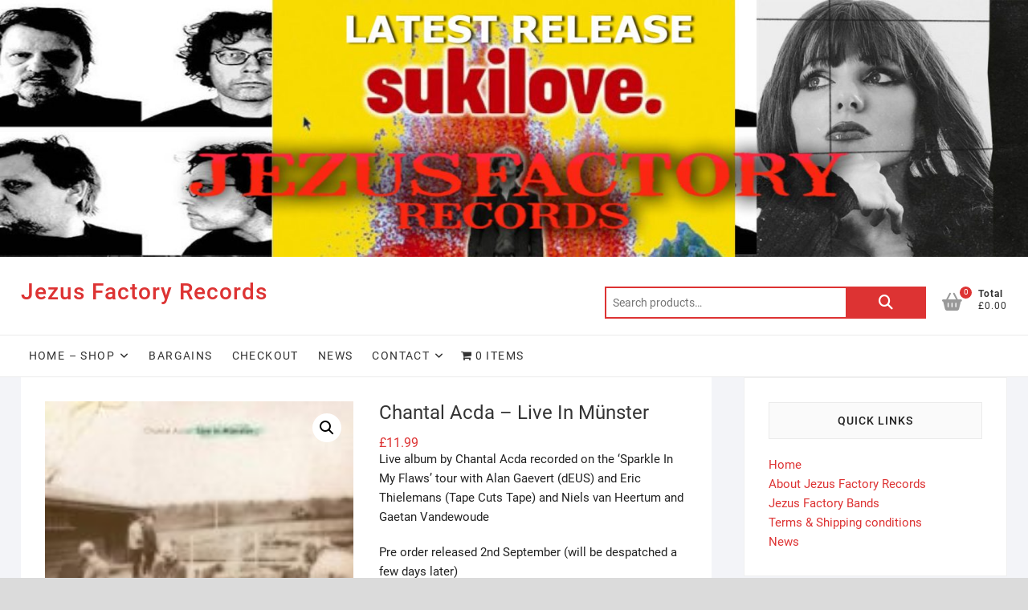

--- FILE ---
content_type: text/html; charset=UTF-8
request_url: https://www.jezusfactory.com/shop/chantal-acda-live-munster/
body_size: 13601
content:
<!DOCTYPE html>
<html lang="en-GB">
<head>
<meta charset="UTF-8" />
<link rel="profile" href="https://gmpg.org/xfn/11" />
<meta name='robots' content='index, follow, max-image-preview:large, max-snippet:-1, max-video-preview:-1' />
	<style>img:is([sizes="auto" i], [sizes^="auto," i]) { contain-intrinsic-size: 3000px 1500px }</style>
	
	<!-- This site is optimized with the Yoast SEO plugin v26.1.1 - https://yoast.com/wordpress/plugins/seo/ -->
	<title>Chantal Acda - Live In Münster - Jezus Factory Records</title>
	<link rel="canonical" href="https://www.jezusfactory.com/shop/chantal-acda-live-munster/" />
	<meta property="og:locale" content="en_GB" />
	<meta property="og:type" content="article" />
	<meta property="og:title" content="Chantal Acda - Live In Münster - Jezus Factory Records" />
	<meta property="og:description" content="Live album by Chantal Acda recorded on the &#039;Sparkle In My Flaws&#039; tour with Alan Gaevert (dEUS) and Eric Thielemans (Tape Cuts Tape) and Niels van Heertum and Gaetan Vandewoude  Pre order released 2nd September (will be despatched a few days later)" />
	<meta property="og:url" content="https://www.jezusfactory.com/shop/chantal-acda-live-munster/" />
	<meta property="og:site_name" content="Jezus Factory Records" />
	<meta property="article:publisher" content="https://www.facebook.com/jezusfactoryrecords" />
	<meta property="article:modified_time" content="2017-08-31T18:35:07+00:00" />
	<meta property="og:image" content="https://www.jezusfactory.com/wp-content/uploads/2016/08/Chantal-Acda-Live-In-Münster.jpg" />
	<meta property="og:image:width" content="400" />
	<meta property="og:image:height" content="400" />
	<meta property="og:image:type" content="image/jpeg" />
	<meta name="twitter:card" content="summary_large_image" />
	<meta name="twitter:site" content="@jezusfactory" />
	<script type="application/ld+json" class="yoast-schema-graph">{"@context":"https://schema.org","@graph":[{"@type":"WebPage","@id":"https://www.jezusfactory.com/shop/chantal-acda-live-munster/","url":"https://www.jezusfactory.com/shop/chantal-acda-live-munster/","name":"Chantal Acda - Live In Münster - Jezus Factory Records","isPartOf":{"@id":"https://www.jezusfactory.com/#website"},"primaryImageOfPage":{"@id":"https://www.jezusfactory.com/shop/chantal-acda-live-munster/#primaryimage"},"image":{"@id":"https://www.jezusfactory.com/shop/chantal-acda-live-munster/#primaryimage"},"thumbnailUrl":"https://www.jezusfactory.com/wp-content/uploads/2016/08/Chantal-Acda-Live-In-Münster.jpg","datePublished":"2016-08-09T12:18:32+00:00","dateModified":"2017-08-31T18:35:07+00:00","breadcrumb":{"@id":"https://www.jezusfactory.com/shop/chantal-acda-live-munster/#breadcrumb"},"inLanguage":"en-GB","potentialAction":[{"@type":"ReadAction","target":["https://www.jezusfactory.com/shop/chantal-acda-live-munster/"]}]},{"@type":"ImageObject","inLanguage":"en-GB","@id":"https://www.jezusfactory.com/shop/chantal-acda-live-munster/#primaryimage","url":"https://www.jezusfactory.com/wp-content/uploads/2016/08/Chantal-Acda-Live-In-Münster.jpg","contentUrl":"https://www.jezusfactory.com/wp-content/uploads/2016/08/Chantal-Acda-Live-In-Münster.jpg","width":400,"height":400},{"@type":"BreadcrumbList","@id":"https://www.jezusfactory.com/shop/chantal-acda-live-munster/#breadcrumb","itemListElement":[{"@type":"ListItem","position":1,"name":"Home","item":"https://www.jezusfactory.com/"},{"@type":"ListItem","position":2,"name":"Online Shop","item":"https://www.jezusfactory.com/"},{"@type":"ListItem","position":3,"name":"Chantal Acda &#8211; Live In Münster"}]},{"@type":"WebSite","@id":"https://www.jezusfactory.com/#website","url":"https://www.jezusfactory.com/","name":"Jezus Factory Records","description":"","publisher":{"@id":"https://www.jezusfactory.com/#organization"},"potentialAction":[{"@type":"SearchAction","target":{"@type":"EntryPoint","urlTemplate":"https://www.jezusfactory.com/?s={search_term_string}"},"query-input":{"@type":"PropertyValueSpecification","valueRequired":true,"valueName":"search_term_string"}}],"inLanguage":"en-GB"},{"@type":"Organization","@id":"https://www.jezusfactory.com/#organization","name":"Jezusfactory Records","url":"https://www.jezusfactory.com/","logo":{"@type":"ImageObject","inLanguage":"en-GB","@id":"https://www.jezusfactory.com/#/schema/logo/image/","url":"https://www.jezusfactory.com/wp-content/uploads/2015/01/jezus_logo.jpg","contentUrl":"https://www.jezusfactory.com/wp-content/uploads/2015/01/jezus_logo.jpg","width":446,"height":300,"caption":"Jezusfactory Records"},"image":{"@id":"https://www.jezusfactory.com/#/schema/logo/image/"},"sameAs":["https://www.facebook.com/jezusfactoryrecords","https://x.com/jezusfactory","http://instagram.com/jezus_factory/"]}]}</script>
	<!-- / Yoast SEO plugin. -->


<link rel="alternate" type="application/rss+xml" title="Jezus Factory Records &raquo; Feed" href="https://www.jezusfactory.com/feed/" />
<link rel="alternate" type="application/rss+xml" title="Jezus Factory Records &raquo; Comments Feed" href="https://www.jezusfactory.com/comments/feed/" />
<link rel="alternate" type="application/rss+xml" title="Jezus Factory Records &raquo; Chantal Acda &#8211; Live In Münster Comments Feed" href="https://www.jezusfactory.com/shop/chantal-acda-live-munster/feed/" />
<script type="text/javascript">
/* <![CDATA[ */
window._wpemojiSettings = {"baseUrl":"https:\/\/s.w.org\/images\/core\/emoji\/16.0.1\/72x72\/","ext":".png","svgUrl":"https:\/\/s.w.org\/images\/core\/emoji\/16.0.1\/svg\/","svgExt":".svg","source":{"concatemoji":"https:\/\/www.jezusfactory.com\/wp-includes\/js\/wp-emoji-release.min.js?ver=6.8.3"}};
/*! This file is auto-generated */
!function(s,n){var o,i,e;function c(e){try{var t={supportTests:e,timestamp:(new Date).valueOf()};sessionStorage.setItem(o,JSON.stringify(t))}catch(e){}}function p(e,t,n){e.clearRect(0,0,e.canvas.width,e.canvas.height),e.fillText(t,0,0);var t=new Uint32Array(e.getImageData(0,0,e.canvas.width,e.canvas.height).data),a=(e.clearRect(0,0,e.canvas.width,e.canvas.height),e.fillText(n,0,0),new Uint32Array(e.getImageData(0,0,e.canvas.width,e.canvas.height).data));return t.every(function(e,t){return e===a[t]})}function u(e,t){e.clearRect(0,0,e.canvas.width,e.canvas.height),e.fillText(t,0,0);for(var n=e.getImageData(16,16,1,1),a=0;a<n.data.length;a++)if(0!==n.data[a])return!1;return!0}function f(e,t,n,a){switch(t){case"flag":return n(e,"\ud83c\udff3\ufe0f\u200d\u26a7\ufe0f","\ud83c\udff3\ufe0f\u200b\u26a7\ufe0f")?!1:!n(e,"\ud83c\udde8\ud83c\uddf6","\ud83c\udde8\u200b\ud83c\uddf6")&&!n(e,"\ud83c\udff4\udb40\udc67\udb40\udc62\udb40\udc65\udb40\udc6e\udb40\udc67\udb40\udc7f","\ud83c\udff4\u200b\udb40\udc67\u200b\udb40\udc62\u200b\udb40\udc65\u200b\udb40\udc6e\u200b\udb40\udc67\u200b\udb40\udc7f");case"emoji":return!a(e,"\ud83e\udedf")}return!1}function g(e,t,n,a){var r="undefined"!=typeof WorkerGlobalScope&&self instanceof WorkerGlobalScope?new OffscreenCanvas(300,150):s.createElement("canvas"),o=r.getContext("2d",{willReadFrequently:!0}),i=(o.textBaseline="top",o.font="600 32px Arial",{});return e.forEach(function(e){i[e]=t(o,e,n,a)}),i}function t(e){var t=s.createElement("script");t.src=e,t.defer=!0,s.head.appendChild(t)}"undefined"!=typeof Promise&&(o="wpEmojiSettingsSupports",i=["flag","emoji"],n.supports={everything:!0,everythingExceptFlag:!0},e=new Promise(function(e){s.addEventListener("DOMContentLoaded",e,{once:!0})}),new Promise(function(t){var n=function(){try{var e=JSON.parse(sessionStorage.getItem(o));if("object"==typeof e&&"number"==typeof e.timestamp&&(new Date).valueOf()<e.timestamp+604800&&"object"==typeof e.supportTests)return e.supportTests}catch(e){}return null}();if(!n){if("undefined"!=typeof Worker&&"undefined"!=typeof OffscreenCanvas&&"undefined"!=typeof URL&&URL.createObjectURL&&"undefined"!=typeof Blob)try{var e="postMessage("+g.toString()+"("+[JSON.stringify(i),f.toString(),p.toString(),u.toString()].join(",")+"));",a=new Blob([e],{type:"text/javascript"}),r=new Worker(URL.createObjectURL(a),{name:"wpTestEmojiSupports"});return void(r.onmessage=function(e){c(n=e.data),r.terminate(),t(n)})}catch(e){}c(n=g(i,f,p,u))}t(n)}).then(function(e){for(var t in e)n.supports[t]=e[t],n.supports.everything=n.supports.everything&&n.supports[t],"flag"!==t&&(n.supports.everythingExceptFlag=n.supports.everythingExceptFlag&&n.supports[t]);n.supports.everythingExceptFlag=n.supports.everythingExceptFlag&&!n.supports.flag,n.DOMReady=!1,n.readyCallback=function(){n.DOMReady=!0}}).then(function(){return e}).then(function(){var e;n.supports.everything||(n.readyCallback(),(e=n.source||{}).concatemoji?t(e.concatemoji):e.wpemoji&&e.twemoji&&(t(e.twemoji),t(e.wpemoji)))}))}((window,document),window._wpemojiSettings);
/* ]]> */
</script>
<style id='wp-emoji-styles-inline-css' type='text/css'>

	img.wp-smiley, img.emoji {
		display: inline !important;
		border: none !important;
		box-shadow: none !important;
		height: 1em !important;
		width: 1em !important;
		margin: 0 0.07em !important;
		vertical-align: -0.1em !important;
		background: none !important;
		padding: 0 !important;
	}
</style>
<link rel='stylesheet' id='wp-block-library-css' href='https://www.jezusfactory.com/wp-includes/css/dist/block-library/style.min.css?ver=6.8.3' type='text/css' media='all' />
<style id='classic-theme-styles-inline-css' type='text/css'>
/*! This file is auto-generated */
.wp-block-button__link{color:#fff;background-color:#32373c;border-radius:9999px;box-shadow:none;text-decoration:none;padding:calc(.667em + 2px) calc(1.333em + 2px);font-size:1.125em}.wp-block-file__button{background:#32373c;color:#fff;text-decoration:none}
</style>
<style id='global-styles-inline-css' type='text/css'>
:root{--wp--preset--aspect-ratio--square: 1;--wp--preset--aspect-ratio--4-3: 4/3;--wp--preset--aspect-ratio--3-4: 3/4;--wp--preset--aspect-ratio--3-2: 3/2;--wp--preset--aspect-ratio--2-3: 2/3;--wp--preset--aspect-ratio--16-9: 16/9;--wp--preset--aspect-ratio--9-16: 9/16;--wp--preset--color--black: #000000;--wp--preset--color--cyan-bluish-gray: #abb8c3;--wp--preset--color--white: #ffffff;--wp--preset--color--pale-pink: #f78da7;--wp--preset--color--vivid-red: #cf2e2e;--wp--preset--color--luminous-vivid-orange: #ff6900;--wp--preset--color--luminous-vivid-amber: #fcb900;--wp--preset--color--light-green-cyan: #7bdcb5;--wp--preset--color--vivid-green-cyan: #00d084;--wp--preset--color--pale-cyan-blue: #8ed1fc;--wp--preset--color--vivid-cyan-blue: #0693e3;--wp--preset--color--vivid-purple: #9b51e0;--wp--preset--gradient--vivid-cyan-blue-to-vivid-purple: linear-gradient(135deg,rgba(6,147,227,1) 0%,rgb(155,81,224) 100%);--wp--preset--gradient--light-green-cyan-to-vivid-green-cyan: linear-gradient(135deg,rgb(122,220,180) 0%,rgb(0,208,130) 100%);--wp--preset--gradient--luminous-vivid-amber-to-luminous-vivid-orange: linear-gradient(135deg,rgba(252,185,0,1) 0%,rgba(255,105,0,1) 100%);--wp--preset--gradient--luminous-vivid-orange-to-vivid-red: linear-gradient(135deg,rgba(255,105,0,1) 0%,rgb(207,46,46) 100%);--wp--preset--gradient--very-light-gray-to-cyan-bluish-gray: linear-gradient(135deg,rgb(238,238,238) 0%,rgb(169,184,195) 100%);--wp--preset--gradient--cool-to-warm-spectrum: linear-gradient(135deg,rgb(74,234,220) 0%,rgb(151,120,209) 20%,rgb(207,42,186) 40%,rgb(238,44,130) 60%,rgb(251,105,98) 80%,rgb(254,248,76) 100%);--wp--preset--gradient--blush-light-purple: linear-gradient(135deg,rgb(255,206,236) 0%,rgb(152,150,240) 100%);--wp--preset--gradient--blush-bordeaux: linear-gradient(135deg,rgb(254,205,165) 0%,rgb(254,45,45) 50%,rgb(107,0,62) 100%);--wp--preset--gradient--luminous-dusk: linear-gradient(135deg,rgb(255,203,112) 0%,rgb(199,81,192) 50%,rgb(65,88,208) 100%);--wp--preset--gradient--pale-ocean: linear-gradient(135deg,rgb(255,245,203) 0%,rgb(182,227,212) 50%,rgb(51,167,181) 100%);--wp--preset--gradient--electric-grass: linear-gradient(135deg,rgb(202,248,128) 0%,rgb(113,206,126) 100%);--wp--preset--gradient--midnight: linear-gradient(135deg,rgb(2,3,129) 0%,rgb(40,116,252) 100%);--wp--preset--font-size--small: 13px;--wp--preset--font-size--medium: 20px;--wp--preset--font-size--large: 36px;--wp--preset--font-size--x-large: 42px;--wp--preset--spacing--20: 0.44rem;--wp--preset--spacing--30: 0.67rem;--wp--preset--spacing--40: 1rem;--wp--preset--spacing--50: 1.5rem;--wp--preset--spacing--60: 2.25rem;--wp--preset--spacing--70: 3.38rem;--wp--preset--spacing--80: 5.06rem;--wp--preset--shadow--natural: 6px 6px 9px rgba(0, 0, 0, 0.2);--wp--preset--shadow--deep: 12px 12px 50px rgba(0, 0, 0, 0.4);--wp--preset--shadow--sharp: 6px 6px 0px rgba(0, 0, 0, 0.2);--wp--preset--shadow--outlined: 6px 6px 0px -3px rgba(255, 255, 255, 1), 6px 6px rgba(0, 0, 0, 1);--wp--preset--shadow--crisp: 6px 6px 0px rgba(0, 0, 0, 1);}:where(.is-layout-flex){gap: 0.5em;}:where(.is-layout-grid){gap: 0.5em;}body .is-layout-flex{display: flex;}.is-layout-flex{flex-wrap: wrap;align-items: center;}.is-layout-flex > :is(*, div){margin: 0;}body .is-layout-grid{display: grid;}.is-layout-grid > :is(*, div){margin: 0;}:where(.wp-block-columns.is-layout-flex){gap: 2em;}:where(.wp-block-columns.is-layout-grid){gap: 2em;}:where(.wp-block-post-template.is-layout-flex){gap: 1.25em;}:where(.wp-block-post-template.is-layout-grid){gap: 1.25em;}.has-black-color{color: var(--wp--preset--color--black) !important;}.has-cyan-bluish-gray-color{color: var(--wp--preset--color--cyan-bluish-gray) !important;}.has-white-color{color: var(--wp--preset--color--white) !important;}.has-pale-pink-color{color: var(--wp--preset--color--pale-pink) !important;}.has-vivid-red-color{color: var(--wp--preset--color--vivid-red) !important;}.has-luminous-vivid-orange-color{color: var(--wp--preset--color--luminous-vivid-orange) !important;}.has-luminous-vivid-amber-color{color: var(--wp--preset--color--luminous-vivid-amber) !important;}.has-light-green-cyan-color{color: var(--wp--preset--color--light-green-cyan) !important;}.has-vivid-green-cyan-color{color: var(--wp--preset--color--vivid-green-cyan) !important;}.has-pale-cyan-blue-color{color: var(--wp--preset--color--pale-cyan-blue) !important;}.has-vivid-cyan-blue-color{color: var(--wp--preset--color--vivid-cyan-blue) !important;}.has-vivid-purple-color{color: var(--wp--preset--color--vivid-purple) !important;}.has-black-background-color{background-color: var(--wp--preset--color--black) !important;}.has-cyan-bluish-gray-background-color{background-color: var(--wp--preset--color--cyan-bluish-gray) !important;}.has-white-background-color{background-color: var(--wp--preset--color--white) !important;}.has-pale-pink-background-color{background-color: var(--wp--preset--color--pale-pink) !important;}.has-vivid-red-background-color{background-color: var(--wp--preset--color--vivid-red) !important;}.has-luminous-vivid-orange-background-color{background-color: var(--wp--preset--color--luminous-vivid-orange) !important;}.has-luminous-vivid-amber-background-color{background-color: var(--wp--preset--color--luminous-vivid-amber) !important;}.has-light-green-cyan-background-color{background-color: var(--wp--preset--color--light-green-cyan) !important;}.has-vivid-green-cyan-background-color{background-color: var(--wp--preset--color--vivid-green-cyan) !important;}.has-pale-cyan-blue-background-color{background-color: var(--wp--preset--color--pale-cyan-blue) !important;}.has-vivid-cyan-blue-background-color{background-color: var(--wp--preset--color--vivid-cyan-blue) !important;}.has-vivid-purple-background-color{background-color: var(--wp--preset--color--vivid-purple) !important;}.has-black-border-color{border-color: var(--wp--preset--color--black) !important;}.has-cyan-bluish-gray-border-color{border-color: var(--wp--preset--color--cyan-bluish-gray) !important;}.has-white-border-color{border-color: var(--wp--preset--color--white) !important;}.has-pale-pink-border-color{border-color: var(--wp--preset--color--pale-pink) !important;}.has-vivid-red-border-color{border-color: var(--wp--preset--color--vivid-red) !important;}.has-luminous-vivid-orange-border-color{border-color: var(--wp--preset--color--luminous-vivid-orange) !important;}.has-luminous-vivid-amber-border-color{border-color: var(--wp--preset--color--luminous-vivid-amber) !important;}.has-light-green-cyan-border-color{border-color: var(--wp--preset--color--light-green-cyan) !important;}.has-vivid-green-cyan-border-color{border-color: var(--wp--preset--color--vivid-green-cyan) !important;}.has-pale-cyan-blue-border-color{border-color: var(--wp--preset--color--pale-cyan-blue) !important;}.has-vivid-cyan-blue-border-color{border-color: var(--wp--preset--color--vivid-cyan-blue) !important;}.has-vivid-purple-border-color{border-color: var(--wp--preset--color--vivid-purple) !important;}.has-vivid-cyan-blue-to-vivid-purple-gradient-background{background: var(--wp--preset--gradient--vivid-cyan-blue-to-vivid-purple) !important;}.has-light-green-cyan-to-vivid-green-cyan-gradient-background{background: var(--wp--preset--gradient--light-green-cyan-to-vivid-green-cyan) !important;}.has-luminous-vivid-amber-to-luminous-vivid-orange-gradient-background{background: var(--wp--preset--gradient--luminous-vivid-amber-to-luminous-vivid-orange) !important;}.has-luminous-vivid-orange-to-vivid-red-gradient-background{background: var(--wp--preset--gradient--luminous-vivid-orange-to-vivid-red) !important;}.has-very-light-gray-to-cyan-bluish-gray-gradient-background{background: var(--wp--preset--gradient--very-light-gray-to-cyan-bluish-gray) !important;}.has-cool-to-warm-spectrum-gradient-background{background: var(--wp--preset--gradient--cool-to-warm-spectrum) !important;}.has-blush-light-purple-gradient-background{background: var(--wp--preset--gradient--blush-light-purple) !important;}.has-blush-bordeaux-gradient-background{background: var(--wp--preset--gradient--blush-bordeaux) !important;}.has-luminous-dusk-gradient-background{background: var(--wp--preset--gradient--luminous-dusk) !important;}.has-pale-ocean-gradient-background{background: var(--wp--preset--gradient--pale-ocean) !important;}.has-electric-grass-gradient-background{background: var(--wp--preset--gradient--electric-grass) !important;}.has-midnight-gradient-background{background: var(--wp--preset--gradient--midnight) !important;}.has-small-font-size{font-size: var(--wp--preset--font-size--small) !important;}.has-medium-font-size{font-size: var(--wp--preset--font-size--medium) !important;}.has-large-font-size{font-size: var(--wp--preset--font-size--large) !important;}.has-x-large-font-size{font-size: var(--wp--preset--font-size--x-large) !important;}
:where(.wp-block-post-template.is-layout-flex){gap: 1.25em;}:where(.wp-block-post-template.is-layout-grid){gap: 1.25em;}
:where(.wp-block-columns.is-layout-flex){gap: 2em;}:where(.wp-block-columns.is-layout-grid){gap: 2em;}
:root :where(.wp-block-pullquote){font-size: 1.5em;line-height: 1.6;}
</style>
<link rel='stylesheet' id='contact-form-7-css' href='https://www.jezusfactory.com/wp-content/plugins/contact-form-7/includes/css/styles.css?ver=6.1.2' type='text/css' media='all' />
<link rel='stylesheet' id='wpmenucart-icons-css' href='https://www.jezusfactory.com/wp-content/plugins/woocommerce-menu-bar-cart/assets/css/wpmenucart-icons.min.css?ver=2.14.12' type='text/css' media='all' />
<style id='wpmenucart-icons-inline-css' type='text/css'>
@font-face{font-family:WPMenuCart;src:url(https://www.jezusfactory.com/wp-content/plugins/woocommerce-menu-bar-cart/assets/fonts/WPMenuCart.eot);src:url(https://www.jezusfactory.com/wp-content/plugins/woocommerce-menu-bar-cart/assets/fonts/WPMenuCart.eot?#iefix) format('embedded-opentype'),url(https://www.jezusfactory.com/wp-content/plugins/woocommerce-menu-bar-cart/assets/fonts/WPMenuCart.woff2) format('woff2'),url(https://www.jezusfactory.com/wp-content/plugins/woocommerce-menu-bar-cart/assets/fonts/WPMenuCart.woff) format('woff'),url(https://www.jezusfactory.com/wp-content/plugins/woocommerce-menu-bar-cart/assets/fonts/WPMenuCart.ttf) format('truetype'),url(https://www.jezusfactory.com/wp-content/plugins/woocommerce-menu-bar-cart/assets/fonts/WPMenuCart.svg#WPMenuCart) format('svg');font-weight:400;font-style:normal;font-display:swap}
</style>
<link rel='stylesheet' id='wpmenucart-css' href='https://www.jezusfactory.com/wp-content/plugins/woocommerce-menu-bar-cart/assets/css/wpmenucart-main.min.css?ver=2.14.12' type='text/css' media='all' />
<link rel='stylesheet' id='photoswipe-css' href='https://www.jezusfactory.com/wp-content/plugins/woocommerce/assets/css/photoswipe/photoswipe.min.css?ver=10.2.3' type='text/css' media='all' />
<link rel='stylesheet' id='photoswipe-default-skin-css' href='https://www.jezusfactory.com/wp-content/plugins/woocommerce/assets/css/photoswipe/default-skin/default-skin.min.css?ver=10.2.3' type='text/css' media='all' />
<link rel='stylesheet' id='woocommerce-layout-css' href='https://www.jezusfactory.com/wp-content/plugins/woocommerce/assets/css/woocommerce-layout.css?ver=10.2.3' type='text/css' media='all' />
<link rel='stylesheet' id='woocommerce-smallscreen-css' href='https://www.jezusfactory.com/wp-content/plugins/woocommerce/assets/css/woocommerce-smallscreen.css?ver=10.2.3' type='text/css' media='only screen and (max-width: 768px)' />
<link rel='stylesheet' id='woocommerce-general-css' href='https://www.jezusfactory.com/wp-content/plugins/woocommerce/assets/css/woocommerce.css?ver=10.2.3' type='text/css' media='all' />
<style id='woocommerce-inline-inline-css' type='text/css'>
.woocommerce form .form-row .required { visibility: visible; }
</style>
<link rel='stylesheet' id='brands-styles-css' href='https://www.jezusfactory.com/wp-content/plugins/woocommerce/assets/css/brands.css?ver=10.2.3' type='text/css' media='all' />
<link rel='stylesheet' id='shoppingcart-style-css' href='https://www.jezusfactory.com/wp-content/themes/shoppingcart/style.css?ver=6.8.3' type='text/css' media='all' />
<style id='shoppingcart-style-inline-css' type='text/css'>
/* Nav, links and hover */

		a,
		#site-title a,
		ul li a:hover,
		ol li a:hover,
		.main-navigation a:hover, /* Navigation */
		.main-navigation ul li.current-menu-item a,
		.main-navigation ul li.current_page_ancestor a,
		.main-navigation ul li.current-menu-ancestor a,
		.main-navigation ul li.current_page_item a,
		.main-navigation ul li:hover > a,
		.main-navigation li.current-menu-ancestor.menu-item-has-children > a:after,
		.main-navigation li.current-menu-item.menu-item-has-children > a:after,
		.main-navigation ul li:hover > a:after,
		.main-navigation li.menu-item-has-children > a:hover:after,
		.main-navigation li.page_item_has_children > a:hover:after,
		.main-navigation ul li ul li a:hover,
		.main-navigation ul li ul li:hover > a,
		.main-navigation ul li.current-menu-item ul li a:hover,
		.side-menu-wrap .side-nav-wrap a:hover, /* Side Menu */
		.top-bar .top-bar-menu a:hover,
		.entry-title a:hover, /* Post */--
		.entry-title a:focus,
		.entry-title a:active,
		.entry-meta a:hover,
		.image-navigation .nav-links a,
		.widget ul li a:hover, /* Widgets */
		.widget-title a:hover,
		.widget_contact ul li a:hover,
		.site-info .copyright a:hover, /* Footer */
		#colophon .widget ul li a:hover,
		.gutenberg .entry-meta .author a {
			color: #dd3333;
		}

		.main-navigation ul li ul,
		#search-box input[type="search"] {
			border-color: #dd3333;
		}

		#search-box .woocommerce-product-search button[type="submit"] {
			background-color: #dd3333;
		}

		/* Webkit */
		::selection {
			background: #dd3333;
			color: #fff;
		}

		/* Gecko/Mozilla */
		::-moz-selection {
			background: #dd3333;
			color: #fff;
		}

		/* Accessibility
		================================================== */
		.screen-reader-text:hover,
		.screen-reader-text:active,
		.screen-reader-text:focus {
			background-color: #f1f1f1;
			color: #dd3333;
		}

		/* Default Buttons
		================================================== */
		input[type="reset"],/* Forms  */
		input[type="button"],
		input[type="submit"],
		.btn-default,
		.main-slider .flex-control-nav a.flex-active,
		.main-slider .flex-control-nav a:hover,
		.go-to-top .icon-bg,
		.search-submit,
		.vivid-red,
		.view-more-btn {
			background-color: #dd3333;
		}

		/* #bbpress
		================================================== */
		#bbpress-forums .bbp-topics a:hover {
			color: #dd3333;
		}

		.bbp-submit-wrapper button.submit {
			background-color: #dd3333;
			border: 1px solid #dd3333;
		}

		/* Woocommerce
		================================================== */
		.woocommerce #respond input#submit,
		.woocommerce a.button, 
		.woocommerce button.button, 
		.woocommerce input.button,
		.woocommerce #respond input#submit.alt,
		.woocommerce a.button.alt, 
		.woocommerce button.button.alt, 
		.woocommerce input.button.alt,
		.woocommerce span.onsale,
		.woocommerce-demo-store p.demo_store,
		.wl-counter,
		.header-right .cart-value,
		.archive.woocommerce span.onsale:before,
		.woocommerce ul.products li.product .button:hover,
		.woocommerce .woocommerce-product-search button[type="submit"],
		.woocommerce button.button.alt.disabled, 
		.woocommerce button.button.alt.disabled:hover {
			background-color: #dd3333;
		}

		.woocommerce .woocommerce-message:before,
		.woocommerce ul.products li.product .price ins,
		.product_list_widget ins,
		.price_slider_amount .price_label,
		.woocommerce div.product .out-of-stock {
			color: #dd3333;
		}

		.woocommerce ul.products li.product .button:hover,
		.woocommerce div.product .woocommerce-tabs ul.tabs li.active {
			border-color: #dd3333;
		}

		/* Catalog Menu
		================================================== */
		.catalog-slider-promotion-wrap .catalog-menu .title-highlight > a:after,
		.catalog-menu > ul > li:after {
			background-color: #dd3333;
		}

		.catalog-menu a:hover {
			color: #dd3333;
		}

		/* ShoppingCart Widgets
		================================================== */

		.shoppingcart-grid-product .product-item-action .button:hover,
		.shoppingcart-grid-product .product-item-action .product_add_to_wishlist:hover,
		.product-item-action .yith-wcwl-add-button a.add_to_wishlist:hover,
		.sc-grid-product-img .onsale:before {
			background-color: #dd3333;
		}

		.woocommerce-Price-amount.amount {
			color: #dd3333;
		}
</style>
<link rel='stylesheet' id='font-icons-css' href='https://www.jezusfactory.com/wp-content/themes/shoppingcart/assets/font-icons/css/all.min.css?ver=6.8.3' type='text/css' media='all' />
<link rel='stylesheet' id='shoppingcart-responsive-css' href='https://www.jezusfactory.com/wp-content/themes/shoppingcart/css/responsive.css?ver=6.8.3' type='text/css' media='all' />
<link rel='stylesheet' id='shoppingcart-google-fonts-css' href='https://www.jezusfactory.com/wp-content/fonts/89c076a4109d838b39753d8c97b96c54.css?ver=6.8.3' type='text/css' media='all' />
<script type="text/javascript" src="https://www.jezusfactory.com/wp-includes/js/jquery/jquery.min.js?ver=3.7.1" id="jquery-core-js"></script>
<script type="text/javascript" src="https://www.jezusfactory.com/wp-includes/js/jquery/jquery-migrate.min.js?ver=3.4.1" id="jquery-migrate-js"></script>
<script type="text/javascript" src="https://www.jezusfactory.com/wp-content/plugins/woocommerce/assets/js/jquery-blockui/jquery.blockUI.min.js?ver=2.7.0-wc.10.2.3" id="jquery-blockui-js" defer="defer" data-wp-strategy="defer"></script>
<script type="text/javascript" id="wc-add-to-cart-js-extra">
/* <![CDATA[ */
var wc_add_to_cart_params = {"ajax_url":"\/wp-admin\/admin-ajax.php","wc_ajax_url":"\/?wc-ajax=%%endpoint%%","i18n_view_cart":"View basket","cart_url":"https:\/\/www.jezusfactory.com\/cart\/","is_cart":"","cart_redirect_after_add":"no"};
/* ]]> */
</script>
<script type="text/javascript" src="https://www.jezusfactory.com/wp-content/plugins/woocommerce/assets/js/frontend/add-to-cart.min.js?ver=10.2.3" id="wc-add-to-cart-js" defer="defer" data-wp-strategy="defer"></script>
<script type="text/javascript" src="https://www.jezusfactory.com/wp-content/plugins/woocommerce/assets/js/zoom/jquery.zoom.min.js?ver=1.7.21-wc.10.2.3" id="zoom-js" defer="defer" data-wp-strategy="defer"></script>
<script type="text/javascript" src="https://www.jezusfactory.com/wp-content/plugins/woocommerce/assets/js/flexslider/jquery.flexslider.min.js?ver=2.7.2-wc.10.2.3" id="flexslider-js" defer="defer" data-wp-strategy="defer"></script>
<script type="text/javascript" src="https://www.jezusfactory.com/wp-content/plugins/woocommerce/assets/js/photoswipe/photoswipe.min.js?ver=4.1.1-wc.10.2.3" id="photoswipe-js" defer="defer" data-wp-strategy="defer"></script>
<script type="text/javascript" src="https://www.jezusfactory.com/wp-content/plugins/woocommerce/assets/js/photoswipe/photoswipe-ui-default.min.js?ver=4.1.1-wc.10.2.3" id="photoswipe-ui-default-js" defer="defer" data-wp-strategy="defer"></script>
<script type="text/javascript" id="wc-single-product-js-extra">
/* <![CDATA[ */
var wc_single_product_params = {"i18n_required_rating_text":"Please select a rating","i18n_rating_options":["1 of 5 stars","2 of 5 stars","3 of 5 stars","4 of 5 stars","5 of 5 stars"],"i18n_product_gallery_trigger_text":"View full-screen image gallery","review_rating_required":"yes","flexslider":{"rtl":false,"animation":"slide","smoothHeight":true,"directionNav":false,"controlNav":"thumbnails","slideshow":false,"animationSpeed":500,"animationLoop":false,"allowOneSlide":false},"zoom_enabled":"1","zoom_options":[],"photoswipe_enabled":"1","photoswipe_options":{"shareEl":false,"closeOnScroll":false,"history":false,"hideAnimationDuration":0,"showAnimationDuration":0},"flexslider_enabled":"1"};
/* ]]> */
</script>
<script type="text/javascript" src="https://www.jezusfactory.com/wp-content/plugins/woocommerce/assets/js/frontend/single-product.min.js?ver=10.2.3" id="wc-single-product-js" defer="defer" data-wp-strategy="defer"></script>
<script type="text/javascript" src="https://www.jezusfactory.com/wp-content/plugins/woocommerce/assets/js/js-cookie/js.cookie.min.js?ver=2.1.4-wc.10.2.3" id="js-cookie-js" defer="defer" data-wp-strategy="defer"></script>
<script type="text/javascript" id="woocommerce-js-extra">
/* <![CDATA[ */
var woocommerce_params = {"ajax_url":"\/wp-admin\/admin-ajax.php","wc_ajax_url":"\/?wc-ajax=%%endpoint%%","i18n_password_show":"Show password","i18n_password_hide":"Hide password"};
/* ]]> */
</script>
<script type="text/javascript" src="https://www.jezusfactory.com/wp-content/plugins/woocommerce/assets/js/frontend/woocommerce.min.js?ver=10.2.3" id="woocommerce-js" defer="defer" data-wp-strategy="defer"></script>
<!--[if lt IE 9]>
<script type="text/javascript" src="https://www.jezusfactory.com/wp-content/themes/shoppingcart/js/html5.js?ver=3.7.3" id="html5-js"></script>
<![endif]-->
<link rel="https://api.w.org/" href="https://www.jezusfactory.com/wp-json/" /><link rel="alternate" title="JSON" type="application/json" href="https://www.jezusfactory.com/wp-json/wp/v2/product/2369" /><meta name="generator" content="WordPress 6.8.3" />
<meta name="generator" content="WooCommerce 10.2.3" />
<link rel='shortlink' href='https://www.jezusfactory.com/?p=2369' />
<link rel="alternate" title="oEmbed (JSON)" type="application/json+oembed" href="https://www.jezusfactory.com/wp-json/oembed/1.0/embed?url=https%3A%2F%2Fwww.jezusfactory.com%2Fshop%2Fchantal-acda-live-munster%2F" />
<link rel="alternate" title="oEmbed (XML)" type="text/xml+oembed" href="https://www.jezusfactory.com/wp-json/oembed/1.0/embed?url=https%3A%2F%2Fwww.jezusfactory.com%2Fshop%2Fchantal-acda-live-munster%2F&#038;format=xml" />
	<meta name="viewport" content="width=device-width" />
		<noscript><style>.woocommerce-product-gallery{ opacity: 1 !important; }</style></noscript>
	<style type="text/css" id="custom-background-css">
body.custom-background { background-color: #dbdbdb; }
</style>
	<link rel="icon" href="https://www.jezusfactory.com/wp-content/uploads/2015/01/cropped-jezus_logo-32x32.jpg" sizes="32x32" />
<link rel="icon" href="https://www.jezusfactory.com/wp-content/uploads/2015/01/cropped-jezus_logo-192x192.jpg" sizes="192x192" />
<link rel="apple-touch-icon" href="https://www.jezusfactory.com/wp-content/uploads/2015/01/cropped-jezus_logo-180x180.jpg" />
<meta name="msapplication-TileImage" content="https://www.jezusfactory.com/wp-content/uploads/2015/01/cropped-jezus_logo-270x270.jpg" />
<style id='custom-css-pro'>.promo-category-content .promo-category-img img {
    display: none;
}
#content {
    padding: 0px 0;
}</style></head>
<body data-rsssl=1 class="wp-singular product-template-default single single-product postid-2369 custom-background wp-custom-logo wp-embed-responsive wp-theme-shoppingcart theme-shoppingcart woocommerce woocommerce-page woocommerce-no-js ">
	<div id="page" class="site">
	<a class="skip-link screen-reader-text" href="#site-content-contain">Skip to content</a>
<!-- Masthead ============================================= -->
<header id="masthead" class="site-header" role="banner">
	<div class="header-wrap">
			<div id="wp-custom-header" class="wp-custom-header"><img src="https://www.jezusfactory.com/wp-content/uploads/2025/03/jezusfactory_slide_17032025.jpg" width="2000" height="500" alt="" srcset="https://www.jezusfactory.com/wp-content/uploads/2025/03/jezusfactory_slide_17032025.jpg 2000w, https://www.jezusfactory.com/wp-content/uploads/2025/03/jezusfactory_slide_17032025-300x75.jpg 300w, https://www.jezusfactory.com/wp-content/uploads/2025/03/jezusfactory_slide_17032025-1024x256.jpg 1024w, https://www.jezusfactory.com/wp-content/uploads/2025/03/jezusfactory_slide_17032025-768x192.jpg 768w, https://www.jezusfactory.com/wp-content/uploads/2025/03/jezusfactory_slide_17032025-1536x384.jpg 1536w, https://www.jezusfactory.com/wp-content/uploads/2025/03/jezusfactory_slide_17032025-150x38.jpg 150w" sizes="(max-width: 2000px) 100vw, 2000px" decoding="async" fetchpriority="high" /></div>		<!-- Top Header============================================= -->
		<div class="top-header">
								<div class="top-bar">
						<div class="wrap">
														<div class="right-top-bar">

									<div class="social-links clearfix">
		</div><!-- end .social-links -->
	
							</div> <!-- end .right-top-bar -->
						</div> <!-- end .wrap -->
					</div> <!-- end .top-bar -->
				
			<div id="site-branding">
				<div class="wrap">

					<div id="site-detail"> <h2 id="site-title"> 					<a href="https://www.jezusfactory.com/" title="Jezus Factory Records" rel="home"> Jezus Factory Records </a>
					 </h2> <!-- end .site-title --> </div>
					<div class="header-right">
						
							<div id="search-box" class="clearfix">
								<div class="widget woocommerce widget_product_search"><form role="search" method="get" class="woocommerce-product-search" action="https://www.jezusfactory.com/">
	<label class="screen-reader-text" for="woocommerce-product-search-field-0">Search for:</label>
	<input type="search" id="woocommerce-product-search-field-0" class="search-field" placeholder="Search products&hellip;" value="" name="s" />
	<button type="submit" value="Search" class="">Search</button>
	<input type="hidden" name="post_type" value="product" />
</form>
</div>							</div>  <!-- end #search-box -->
								<div class="cart-box">
			<div class="sx-cart-views">
				<a href="https://www.jezusfactory.com/cart/" class="wcmenucart-contents">
					<i class="fa-solid fa-basket-shopping"></i>
					<span class="cart-value">0</span>
				</a>
				<div class="my-cart-wrap">
					<div class="my-cart">Total</div>
					<div class="cart-total">&pound;0.00</div>
				</div>
			</div>
			
			<div class="widget woocommerce widget_shopping_cart"><h2 class="widgettitle">Basket</h2><div class="widget_shopping_cart_content"></div></div>		</div> <!-- end .cart-box -->
						</div> <!-- end .header-right -->
				</div><!-- end .wrap -->	
			</div><!-- end #site-branding -->
					

			<!-- Main Header============================================= -->
			<div id="sticky-header" class="clearfix">
				<div class="wrap">
					<div class="main-header clearfix">

						<!-- Main Nav ============================================= -->
													<div id="site-branding">

																<div id="site-detail">
									<div id="site-title">
										<a href="https://www.jezusfactory.com/" title="Jezus Factory Records" rel="home"> Jezus Factory Records </a>
									</div><!-- end .site-title --> 
																	</div>
														</div><!-- end #site-branding -->

							
							<nav id="site-navigation" class="main-navigation clearfix" role="navigation" aria-label="Main Menu">
														
								<button class="menu-toggle" aria-controls="primary-menu" aria-expanded="false">
									<span class="line-bar"></span>
								</button><!-- end .menu-toggle -->
								<ul id="primary-menu" class="menu nav-menu"><li id="menu-item-5078" class="menu-item menu-item-type-custom menu-item-object-custom menu-item-home menu-item-has-children menu-item-5078"><a href="https://www.jezusfactory.com/">HOME &#8211; SHOP</a>
<ul class="sub-menu">
	<li id="menu-item-5068" class="menu-item menu-item-type-custom menu-item-object-custom menu-item-5068"><a href="https://www.jezusfactory.com/product-category/vin/">VINYL (full)</a></li>
	<li id="menu-item-5069" class="menu-item menu-item-type-custom menu-item-object-custom menu-item-5069"><a href="https://www.jezusfactory.com/product-category/ep/">EPs</a></li>
	<li id="menu-item-5070" class="menu-item menu-item-type-custom menu-item-object-custom menu-item-5070"><a href="https://www.jezusfactory.com/product-category/cd/">CDs</a></li>
	<li id="menu-item-5071" class="menu-item menu-item-type-custom menu-item-object-custom menu-item-5071"><a href="https://www.jezusfactory.com/product-category/tapes/">Cassettes</a></li>
	<li id="menu-item-5072" class="menu-item menu-item-type-custom menu-item-object-custom menu-item-5072"><a href="https://www.jezusfactory.com/product-category/t-shirts/">T-Shirts</a></li>
	<li id="menu-item-2964" class="menu-item menu-item-type-post_type menu-item-object-page menu-item-privacy-policy menu-item-2964"><a rel="privacy-policy" href="https://www.jezusfactory.com/terms-conditions/">Terms &#038; Shipping conditions</a></li>
</ul>
</li>
<li id="menu-item-5077" class="menu-item menu-item-type-custom menu-item-object-custom menu-item-5077"><a href="https://www.jezusfactory.com/?orderby=price">Bargains</a></li>
<li id="menu-item-21" class="menu-item menu-item-type-post_type menu-item-object-page menu-item-21"><a href="https://www.jezusfactory.com/checkout/">Checkout</a></li>
<li id="menu-item-2029" class="menu-item menu-item-type-post_type menu-item-object-page menu-item-2029"><a href="https://www.jezusfactory.com/news/">News</a></li>
<li id="menu-item-30" class="menu-item menu-item-type-post_type menu-item-object-page menu-item-has-children menu-item-30"><a href="https://www.jezusfactory.com/contact/">Contact</a>
<ul class="sub-menu">
	<li id="menu-item-3355" class="menu-item menu-item-type-custom menu-item-object-custom menu-item-3355"><a rel="privacy-policy" href="https://www.jezusfactory.com/terms-conditions/">F.A.Q.</a></li>
</ul>
</li>
<li class="menu-item wpmenucartli wpmenucart-display-right menu-item" id="wpmenucartli"><a class="wpmenucart-contents empty-wpmenucart-visible" href="https://www.jezusfactory.com/" title="Start shopping"><i class="wpmenucart-icon-shopping-cart-0" role="img" aria-label="Cart"></i><span class="cartcontents">0 items</span></a></li></ul>							</nav> <!-- end #site-navigation -->

													<div class="header-right">
										<div class="cart-box">
			<div class="sx-cart-views">
				<a href="https://www.jezusfactory.com/cart/" class="wcmenucart-contents">
					<i class="fa-solid fa-basket-shopping"></i>
					<span class="cart-value">0</span>
				</a>
				<div class="my-cart-wrap">
					<div class="my-cart">Total</div>
					<div class="cart-total">&pound;0.00</div>
				</div>
			</div>
			
			<div class="widget woocommerce widget_shopping_cart"><h2 class="widgettitle">Basket</h2><div class="widget_shopping_cart_content"></div></div>		</div> <!-- end .cart-box -->
								</div> <!-- end .header-right -->

					</div> <!-- end .main-header -->
				</div> <!-- end .wrap -->
					</div> <!-- end #sticky-header -->
					
				</div>
				<!-- end .top-header -->

	</div> <!-- end .header-wrap -->

	

	<!-- Main Slider ============================================= -->
	</header> <!-- end #masthead -->

<!-- Main Page Start ============================================= -->
<div id="site-content-contain"class="site-content-contain">
	<div id="content" class="site-content">
	<div class="wrap">
	<div id="primary" class="content-area">
		<main id="main" class="site-main" role="main">
			<div class="woocommerce-notices-wrapper"></div><div id="product-2369" class="product type-product post-2369 status-publish first outofstock product_cat-cd product_tag-alan-gaevert product_tag-chantal-acda product_tag-live-in-munster product_tag-nu-nog-even-niet product_tag-true-bypass has-post-thumbnail taxable shipping-taxable purchasable product-type-simple">

	<div class="woocommerce-product-gallery woocommerce-product-gallery--with-images woocommerce-product-gallery--columns-4 images" data-columns="4" style="opacity: 0; transition: opacity .25s ease-in-out;">
	<div class="woocommerce-product-gallery__wrapper">
		<div data-thumb="https://www.jezusfactory.com/wp-content/uploads/2016/08/Chantal-Acda-Live-In-Münster-100x100.jpg" data-thumb-alt="Chantal Acda - Live In Münster" data-thumb-srcset="https://www.jezusfactory.com/wp-content/uploads/2016/08/Chantal-Acda-Live-In-Münster-100x100.jpg 100w, https://www.jezusfactory.com/wp-content/uploads/2016/08/Chantal-Acda-Live-In-Münster-150x150.jpg 150w, https://www.jezusfactory.com/wp-content/uploads/2016/08/Chantal-Acda-Live-In-Münster-300x300.jpg 300w, https://www.jezusfactory.com/wp-content/uploads/2016/08/Chantal-Acda-Live-In-Münster-270x270.jpg 270w, https://www.jezusfactory.com/wp-content/uploads/2016/08/Chantal-Acda-Live-In-Münster-230x230.jpg 230w, https://www.jezusfactory.com/wp-content/uploads/2016/08/Chantal-Acda-Live-In-Münster.jpg 400w"  data-thumb-sizes="(max-width: 100px) 100vw, 100px" class="woocommerce-product-gallery__image"><a href="https://www.jezusfactory.com/wp-content/uploads/2016/08/Chantal-Acda-Live-In-Münster.jpg"><img width="150" height="150" src="https://www.jezusfactory.com/wp-content/uploads/2016/08/Chantal-Acda-Live-In-Münster-150x150.jpg" class="wp-post-image" alt="Chantal Acda - Live In Münster" data-caption="" data-src="https://www.jezusfactory.com/wp-content/uploads/2016/08/Chantal-Acda-Live-In-Münster.jpg" data-large_image="https://www.jezusfactory.com/wp-content/uploads/2016/08/Chantal-Acda-Live-In-Münster.jpg" data-large_image_width="400" data-large_image_height="400" decoding="async" srcset="https://www.jezusfactory.com/wp-content/uploads/2016/08/Chantal-Acda-Live-In-Münster-150x150.jpg 150w, https://www.jezusfactory.com/wp-content/uploads/2016/08/Chantal-Acda-Live-In-Münster-100x100.jpg 100w, https://www.jezusfactory.com/wp-content/uploads/2016/08/Chantal-Acda-Live-In-Münster-300x300.jpg 300w, https://www.jezusfactory.com/wp-content/uploads/2016/08/Chantal-Acda-Live-In-Münster-270x270.jpg 270w, https://www.jezusfactory.com/wp-content/uploads/2016/08/Chantal-Acda-Live-In-Münster-230x230.jpg 230w, https://www.jezusfactory.com/wp-content/uploads/2016/08/Chantal-Acda-Live-In-Münster.jpg 400w" sizes="(max-width: 150px) 100vw, 150px" /></a></div><div data-thumb="https://www.jezusfactory.com/wp-content/uploads/2016/08/Chantal-Acda-Live-In-Münster-100x100.jpg" data-thumb-alt="Chantal Acda - Live In Münster - Image 2" data-thumb-srcset="https://www.jezusfactory.com/wp-content/uploads/2016/08/Chantal-Acda-Live-In-Münster-100x100.jpg 100w, https://www.jezusfactory.com/wp-content/uploads/2016/08/Chantal-Acda-Live-In-Münster-150x150.jpg 150w, https://www.jezusfactory.com/wp-content/uploads/2016/08/Chantal-Acda-Live-In-Münster-300x300.jpg 300w, https://www.jezusfactory.com/wp-content/uploads/2016/08/Chantal-Acda-Live-In-Münster-270x270.jpg 270w, https://www.jezusfactory.com/wp-content/uploads/2016/08/Chantal-Acda-Live-In-Münster-230x230.jpg 230w, https://www.jezusfactory.com/wp-content/uploads/2016/08/Chantal-Acda-Live-In-Münster.jpg 400w"  data-thumb-sizes="(max-width: 100px) 100vw, 100px" class="woocommerce-product-gallery__image"><a href="https://www.jezusfactory.com/wp-content/uploads/2016/08/Chantal-Acda-Live-In-Münster.jpg"><img width="150" height="150" src="https://www.jezusfactory.com/wp-content/uploads/2016/08/Chantal-Acda-Live-In-Münster-150x150.jpg" class="" alt="Chantal Acda - Live In Münster - Image 2" data-caption="" data-src="https://www.jezusfactory.com/wp-content/uploads/2016/08/Chantal-Acda-Live-In-Münster.jpg" data-large_image="https://www.jezusfactory.com/wp-content/uploads/2016/08/Chantal-Acda-Live-In-Münster.jpg" data-large_image_width="400" data-large_image_height="400" decoding="async" srcset="https://www.jezusfactory.com/wp-content/uploads/2016/08/Chantal-Acda-Live-In-Münster-150x150.jpg 150w, https://www.jezusfactory.com/wp-content/uploads/2016/08/Chantal-Acda-Live-In-Münster-100x100.jpg 100w, https://www.jezusfactory.com/wp-content/uploads/2016/08/Chantal-Acda-Live-In-Münster-300x300.jpg 300w, https://www.jezusfactory.com/wp-content/uploads/2016/08/Chantal-Acda-Live-In-Münster-270x270.jpg 270w, https://www.jezusfactory.com/wp-content/uploads/2016/08/Chantal-Acda-Live-In-Münster-230x230.jpg 230w, https://www.jezusfactory.com/wp-content/uploads/2016/08/Chantal-Acda-Live-In-Münster.jpg 400w" sizes="(max-width: 150px) 100vw, 150px" /></a></div>	</div>
</div>

	<div class="summary entry-summary">
		<h1 class="product_title entry-title">Chantal Acda &#8211; Live In Münster</h1><p class="price"><span class="woocommerce-Price-amount amount"><bdi><span class="woocommerce-Price-currencySymbol">&pound;</span>11.99</bdi></span></p>
<div class="woocommerce-product-details__short-description">
	<p>Live album by Chantal Acda recorded on the &#8216;Sparkle In My Flaws&#8217; tour with Alan Gaevert (dEUS) and Eric Thielemans (Tape Cuts Tape) and Niels van Heertum and Gaetan Vandewoude</p>
<p>Pre order released 2nd September (will be despatched a few days later)</p>
</div>
<p class="stock out-of-stock">Out of stock</p>
<div class="product_meta">

	
	
	<span class="posted_in">Category: <a href="https://www.jezusfactory.com/product-category/cd/" rel="tag">CD</a></span>
	<span class="tagged_as">Tags: <a href="https://www.jezusfactory.com/product-tag/alan-gaevert/" rel="tag">alan gaevert</a>, <a href="https://www.jezusfactory.com/product-tag/chantal-acda/" rel="tag">Chantal Acda</a>, <a href="https://www.jezusfactory.com/product-tag/live-in-munster/" rel="tag">live in munster</a>, <a href="https://www.jezusfactory.com/product-tag/nu-nog-even-niet/" rel="tag">Nu Nog Even Niet</a>, <a href="https://www.jezusfactory.com/product-tag/true-bypass/" rel="tag">true bypass</a></span>
	
</div>
	</div>

	
	<div class="woocommerce-tabs wc-tabs-wrapper">
		<ul class="tabs wc-tabs" role="tablist">
							<li role="presentation" class="description_tab" id="tab-title-description">
					<a href="#tab-description" role="tab" aria-controls="tab-description">
						Description					</a>
				</li>
							<li role="presentation" class="reviews_tab" id="tab-title-reviews">
					<a href="#tab-reviews" role="tab" aria-controls="tab-reviews">
						Reviews (0)					</a>
				</li>
					</ul>
					<div class="woocommerce-Tabs-panel woocommerce-Tabs-panel--description panel entry-content wc-tab" id="tab-description" role="tabpanel" aria-labelledby="tab-title-description">
				
	<h2>Description</h2>

<p>Pre order released 2nd September (will be despatched a few days later)</p>
<p>After my release of The Sparkle In Our Flaws we played a lot with my lovely band (Alan Gevaert, Eric Thielemans, Niels van Heertum and Gaetan Vandewoude). The songs changed, communicated with the musicians and the audience. During a tour in Germany we decided to record (by Nick Symons) and get the songs mixed ( Julien Paschal) to be able to share this music. We hope you will enjoy!</p>
<p>Chantal Acda &#8211; Games Live In Munster<br />
<iframe loading="lazy" src="https://www.youtube.com/embed/NcDbAHSOP10" width="700" height="500" frameborder="0" allowfullscreen="allowfullscreen"></iframe></p>
			</div>
					<div class="woocommerce-Tabs-panel woocommerce-Tabs-panel--reviews panel entry-content wc-tab" id="tab-reviews" role="tabpanel" aria-labelledby="tab-title-reviews">
				<div id="reviews" class="woocommerce-Reviews">
	<div id="comments">
		<h2 class="woocommerce-Reviews-title">
			Reviews		</h2>

					<p class="woocommerce-noreviews">There are no reviews yet.</p>
			</div>

			<div id="review_form_wrapper">
			<div id="review_form">
					<div id="respond" class="comment-respond">
		<span id="reply-title" class="comment-reply-title" role="heading" aria-level="3">Be the first to review &ldquo;Chantal Acda &#8211; Live In Münster&rdquo; <small><a rel="nofollow" id="cancel-comment-reply-link" href="/shop/chantal-acda-live-munster/#respond" style="display:none;">Cancel reply</a></small></span><p class="must-log-in">You must be <a href="https://www.jezusfactory.com/my-account/">logged in</a> to post a review.</p>	</div><!-- #respond -->
				</div>
		</div>
	
	<div class="clear"></div>
</div>
			</div>
		
			</div>


	<section class="related products">

					<h2>Related products</h2>
				<ul class="products columns-4">

			
					<li class="product type-product post-920 status-publish first instock product_cat-cd product_tag-belgium product_tag-elko-blijweert product_tag-franco-saint-de-bakker product_tag-heavenhotel product_tag-joris-caluwaerts product_tag-live product_tag-rudy-trouve has-post-thumbnail taxable shipping-taxable purchasable product-type-simple">
	<a href="https://www.jezusfactory.com/shop/franco-saint-de-bakker-live-at-the-ancient-belgique-iii/" class="woocommerce-LoopProduct-link woocommerce-loop-product__link"><img width="150" height="150" src="https://www.jezusfactory.com/wp-content/uploads/2015/01/fsdb_111-150x150.jpg" class="attachment-woocommerce_thumbnail size-woocommerce_thumbnail" alt="Franco Saint De Bakker – Live At The Ancient Belgique III" decoding="async" loading="lazy" srcset="https://www.jezusfactory.com/wp-content/uploads/2015/01/fsdb_111-150x150.jpg 150w, https://www.jezusfactory.com/wp-content/uploads/2015/01/fsdb_111-100x100.jpg 100w, https://www.jezusfactory.com/wp-content/uploads/2015/01/fsdb_111-270x268.jpg 270w, https://www.jezusfactory.com/wp-content/uploads/2015/01/fsdb_111-230x230.jpg 230w" sizes="auto, (max-width: 150px) 100vw, 150px" /><h2 class="woocommerce-loop-product__title">Franco Saint De Bakker – Live At The Ancient Belgique III</h2>
	<span class="price"><span class="woocommerce-Price-amount amount"><bdi><span class="woocommerce-Price-currencySymbol">&pound;</span>8.50</bdi></span></span>
</a><a href="/shop/chantal-acda-live-munster/?add-to-cart=920" aria-describedby="woocommerce_loop_add_to_cart_link_describedby_920" data-quantity="1" class="button product_type_simple add_to_cart_button ajax_add_to_cart" data-product_id="920" data-product_sku="" aria-label="Add to basket: &ldquo;Franco Saint De Bakker – Live At The Ancient Belgique III&rdquo;" rel="nofollow" data-success_message="&ldquo;Franco Saint De Bakker – Live At The Ancient Belgique III&rdquo; has been added to your cart" role="button">Add to basket</a>	<span id="woocommerce_loop_add_to_cart_link_describedby_920" class="screen-reader-text">
			</span>
</li>

			
					<li class="product type-product post-949 status-publish instock product_cat-cd product_tag-belgium product_tag-cd product_tag-little-trouble-kids has-post-thumbnail taxable shipping-taxable purchasable product-type-simple">
	<a href="https://www.jezusfactory.com/shop/little-trouble-kids-boston-tea-party/" class="woocommerce-LoopProduct-link woocommerce-loop-product__link"><img width="150" height="150" src="https://www.jezusfactory.com/wp-content/uploads/2015/01/littletrouble-150x150.jpg" class="attachment-woocommerce_thumbnail size-woocommerce_thumbnail" alt="Little Trouble Kids – Boston Tea Party" decoding="async" loading="lazy" srcset="https://www.jezusfactory.com/wp-content/uploads/2015/01/littletrouble-150x149.jpg 150w, https://www.jezusfactory.com/wp-content/uploads/2015/01/littletrouble-100x100.jpg 100w, https://www.jezusfactory.com/wp-content/uploads/2015/01/littletrouble.jpg 300w, https://www.jezusfactory.com/wp-content/uploads/2015/01/littletrouble-270x270.jpg 270w, https://www.jezusfactory.com/wp-content/uploads/2015/01/littletrouble-230x230.jpg 230w" sizes="auto, (max-width: 150px) 100vw, 150px" /><h2 class="woocommerce-loop-product__title">Little Trouble Kids – Boston Tea Party</h2>
	<span class="price"><span class="woocommerce-Price-amount amount"><bdi><span class="woocommerce-Price-currencySymbol">&pound;</span>9.00</bdi></span></span>
</a><a href="/shop/chantal-acda-live-munster/?add-to-cart=949" aria-describedby="woocommerce_loop_add_to_cart_link_describedby_949" data-quantity="1" class="button product_type_simple add_to_cart_button ajax_add_to_cart" data-product_id="949" data-product_sku="" aria-label="Add to basket: &ldquo;Little Trouble Kids – Boston Tea Party&rdquo;" rel="nofollow" data-success_message="&ldquo;Little Trouble Kids – Boston Tea Party&rdquo; has been added to your cart" role="button">Add to basket</a>	<span id="woocommerce_loop_add_to_cart_link_describedby_949" class="screen-reader-text">
			</span>
</li>

			
					<li class="product type-product post-861 status-publish instock product_cat-cd product_tag-belgium product_tag-blackie-and-the-oohoos product_tag-cd product_tag-vinyl has-post-thumbnail taxable shipping-taxable purchasable product-type-simple">
	<a href="https://www.jezusfactory.com/shop/blackie-and-the-oohoos/" class="woocommerce-LoopProduct-link woocommerce-loop-product__link"><img width="150" height="150" src="https://www.jezusfactory.com/wp-content/uploads/2015/01/blackie_blackie-150x150.jpg" class="attachment-woocommerce_thumbnail size-woocommerce_thumbnail" alt="Blackie and The Oohoos" decoding="async" loading="lazy" srcset="https://www.jezusfactory.com/wp-content/uploads/2015/01/blackie_blackie-150x150.jpg 150w, https://www.jezusfactory.com/wp-content/uploads/2015/01/blackie_blackie-100x100.jpg 100w, https://www.jezusfactory.com/wp-content/uploads/2015/01/blackie_blackie-270x270.jpg 270w, https://www.jezusfactory.com/wp-content/uploads/2015/01/blackie_blackie-230x230.jpg 230w" sizes="auto, (max-width: 150px) 100vw, 150px" /><h2 class="woocommerce-loop-product__title">Blackie and The Oohoos</h2>
	<span class="price"><span class="woocommerce-Price-amount amount"><bdi><span class="woocommerce-Price-currencySymbol">&pound;</span>8.00</bdi></span></span>
</a><a href="/shop/chantal-acda-live-munster/?add-to-cart=861" aria-describedby="woocommerce_loop_add_to_cart_link_describedby_861" data-quantity="1" class="button product_type_simple add_to_cart_button ajax_add_to_cart" data-product_id="861" data-product_sku="" aria-label="Add to basket: &ldquo;Blackie and The Oohoos&rdquo;" rel="nofollow" data-success_message="&ldquo;Blackie and The Oohoos&rdquo; has been added to your cart" role="button">Add to basket</a>	<span id="woocommerce_loop_add_to_cart_link_describedby_861" class="screen-reader-text">
			</span>
</li>

			
					<li class="product type-product post-893 status-publish last outofstock product_cat-cd product_tag-cd product_tag-chantal-acda has-post-thumbnail taxable shipping-taxable purchasable product-type-simple">
	<a href="https://www.jezusfactory.com/shop/chantal-acda-live-in-dresden/" class="woocommerce-LoopProduct-link woocommerce-loop-product__link"><img width="150" height="150" src="https://www.jezusfactory.com/wp-content/uploads/2015/01/chantalacda_liveindresden-150x150.jpg" class="attachment-woocommerce_thumbnail size-woocommerce_thumbnail" alt="Chantal Acda - Live In Dresden" decoding="async" loading="lazy" srcset="https://www.jezusfactory.com/wp-content/uploads/2015/01/chantalacda_liveindresden-150x150.jpg 150w, https://www.jezusfactory.com/wp-content/uploads/2015/01/chantalacda_liveindresden-100x100.jpg 100w, https://www.jezusfactory.com/wp-content/uploads/2015/01/chantalacda_liveindresden.jpg 175w" sizes="auto, (max-width: 150px) 100vw, 150px" /><h2 class="woocommerce-loop-product__title">Chantal Acda &#8211; Live In Dresden</h2>
	<span class="price"><span class="woocommerce-Price-amount amount"><bdi><span class="woocommerce-Price-currencySymbol">&pound;</span>5.99</bdi></span></span>
</a><a href="https://www.jezusfactory.com/shop/chantal-acda-live-in-dresden/" aria-describedby="woocommerce_loop_add_to_cart_link_describedby_893" data-quantity="1" class="button product_type_simple" data-product_id="893" data-product_sku="" aria-label="Read more about &ldquo;Chantal Acda - Live In Dresden&rdquo;" rel="nofollow" data-success_message="">Read more</a>	<span id="woocommerce_loop_add_to_cart_link_describedby_893" class="screen-reader-text">
			</span>
</li>

			
		</ul>

	</section>
	</div>

		</main><!-- end #main -->
	</div> <!-- #primary -->
<aside id="secondary" class="widget-area" role="complementary" aria-label="Secondary">
			<div id="text-4" class="widget widget_text"><h2 class="widget-title">Quick links</h2>			<div class="textwidget"><a href="https://www.jezusfactory.com">Home</a><br>
<a href="https://www.jezusfactory.com/releases/">About Jezus Factory Records</a><br>
<a href="https://www.jezusfactory.com/bands/">Jezus Factory Bands</a><br>
<a href="https://www.jezusfactory.com/terms-conditions/">Terms & Shipping conditions</a><br>
<a href="https://www.jezusfactory.com/news/">News</a><br>

</div>
		</div><div id="woocommerce_product_search-3" class="widget woocommerce widget_product_search"><h2 class="widget-title">Search our shop!</h2><form role="search" method="get" class="woocommerce-product-search" action="https://www.jezusfactory.com/">
	<label class="screen-reader-text" for="woocommerce-product-search-field-1">Search for:</label>
	<input type="search" id="woocommerce-product-search-field-1" class="search-field" placeholder="Search products&hellip;" value="" name="s" />
	<button type="submit" value="Search" class="">Search</button>
	<input type="hidden" name="post_type" value="product" />
</form>
</div>
		<div id="recent-posts-4" class="widget widget_recent_entries">
		<h2 class="widget-title">Recent Posts</h2>
		<ul>
											<li>
					<a href="https://www.jezusfactory.com/kloot-per-w-arbre-a-filles-the-album-you-need/">Kloot Per W &#8211; Arbre A Filles &#8211; The Album You Need</a>
									</li>
											<li>
					<a href="https://www.jezusfactory.com/heyme-brand-new-single-out-now/">HEYME &#8211; Brand new single Out Now!</a>
									</li>
											<li>
					<a href="https://www.jezusfactory.com/kloot-per-w-arbre-a-filles-new-single/">Kloot Per W &#8211; Arbre A Filles &#8211; New Single</a>
									</li>
											<li>
					<a href="https://www.jezusfactory.com/breaking-news-paul-lamont-to-part-ways-from-grand-blue-heron/">BREAKING NEWS &#8211; PAUL LAMONT TO PART WAYS FROM GRAND BLUE HERON</a>
									</li>
					</ul>

		</div><div id="text-10" class="widget widget_text"><h2 class="widget-title">Contact</h2>			<div class="textwidget"><p>Jezus Factory<br />
Lower Flat, Bytham Bank<br />
Walsworth Road<br />
Hitchin<br />
SG4 9UJ<br />
UK<br />
<a href="https://www.jezusfactory.com/contact/">Email</a></p>
</div>
		</div></aside><!-- end #secondary -->
</div><!-- end .wrap -->
</div><!-- end #content -->
<!-- Footer Start ============================================= -->
<footer id="colophon" class="site-footer" role="contentinfo">
	<div class="site-info">
	<div class="wrap">
		<div class="social-links clearfix">
		</div><!-- end .social-links -->
	<div class="copyright">		<a title="Jezus Factory Records" target="_blank" href="https://www.jezusfactory.com/">Jezus Factory Records</a> | 
						Designed by: <a title="Theme Freesia" target="_blank" href="https://themefreesia.com">Theme Freesia</a> |
						&copy; 2026 <a title="WordPress" target="_blank" href="https://wordpress.org">WordPress</a>
					</div>
				<div style="clear:both;"></div>
		</div> <!-- end .wrap -->
	</div> <!-- end .site-info -->
				<button type="button" class="go-to-top" type="button">
				<span class="screen-reader-text">Go to top</span>
				<span class="icon-bg"></span>
				<span class="back-to-top-text"><i class="fa-solid fa-angle-up"></i></span>
				<i class="fa-solid fa-angles-up back-to-top-icon"></i>
			</button>
		<div class="page-overlay"></div>
</footer> <!-- end #colophon -->
</div><!-- end .site-content-contain -->
</div><!-- end #page -->
<script type="speculationrules">
{"prefetch":[{"source":"document","where":{"and":[{"href_matches":"\/*"},{"not":{"href_matches":["\/wp-*.php","\/wp-admin\/*","\/wp-content\/uploads\/*","\/wp-content\/*","\/wp-content\/plugins\/*","\/wp-content\/themes\/shoppingcart\/*","\/*\\?(.+)"]}},{"not":{"selector_matches":"a[rel~=\"nofollow\"]"}},{"not":{"selector_matches":".no-prefetch, .no-prefetch a"}}]},"eagerness":"conservative"}]}
</script>
<script type="application/ld+json">{"@context":"https:\/\/schema.org\/","@type":"Product","@id":"https:\/\/www.jezusfactory.com\/shop\/chantal-acda-live-munster\/#product","name":"Chantal Acda - Live In M\u00fcnster","url":"https:\/\/www.jezusfactory.com\/shop\/chantal-acda-live-munster\/","description":"Live album by Chantal Acda recorded on the 'Sparkle In My Flaws' tour with Alan Gaevert (dEUS) and Eric Thielemans (Tape Cuts Tape) and\u00a0Niels van Heertum and Gaetan Vandewoude\r\n\r\nPre order released 2nd September (will be despatched a few days later)","image":"https:\/\/www.jezusfactory.com\/wp-content\/uploads\/2016\/08\/Chantal-Acda-Live-In-M\u00fcnster.jpg","sku":2369,"offers":[{"@type":"Offer","priceSpecification":[{"@type":"UnitPriceSpecification","price":"11.99","priceCurrency":"GBP","valueAddedTaxIncluded":true,"validThrough":"2027-12-31"}],"priceValidUntil":"2027-12-31","availability":"http:\/\/schema.org\/OutOfStock","url":"https:\/\/www.jezusfactory.com\/shop\/chantal-acda-live-munster\/","seller":{"@type":"Organization","name":"Jezus Factory Records","url":"https:\/\/www.jezusfactory.com"}}]}</script>
<div id="photoswipe-fullscreen-dialog" class="pswp" tabindex="-1" role="dialog" aria-modal="true" aria-hidden="true" aria-label="Full screen image">
	<div class="pswp__bg"></div>
	<div class="pswp__scroll-wrap">
		<div class="pswp__container">
			<div class="pswp__item"></div>
			<div class="pswp__item"></div>
			<div class="pswp__item"></div>
		</div>
		<div class="pswp__ui pswp__ui--hidden">
			<div class="pswp__top-bar">
				<div class="pswp__counter"></div>
				<button class="pswp__button pswp__button--zoom" aria-label="Zoom in/out"></button>
				<button class="pswp__button pswp__button--fs" aria-label="Toggle fullscreen"></button>
				<button class="pswp__button pswp__button--share" aria-label="Share"></button>
				<button class="pswp__button pswp__button--close" aria-label="Close (Esc)"></button>
				<div class="pswp__preloader">
					<div class="pswp__preloader__icn">
						<div class="pswp__preloader__cut">
							<div class="pswp__preloader__donut"></div>
						</div>
					</div>
				</div>
			</div>
			<div class="pswp__share-modal pswp__share-modal--hidden pswp__single-tap">
				<div class="pswp__share-tooltip"></div>
			</div>
			<button class="pswp__button pswp__button--arrow--left" aria-label="Previous (arrow left)"></button>
			<button class="pswp__button pswp__button--arrow--right" aria-label="Next (arrow right)"></button>
			<div class="pswp__caption">
				<div class="pswp__caption__center"></div>
			</div>
		</div>
	</div>
</div>
	<script type='text/javascript'>
		(function () {
			var c = document.body.className;
			c = c.replace(/woocommerce-no-js/, 'woocommerce-js');
			document.body.className = c;
		})();
	</script>
	<link rel='stylesheet' id='wc-blocks-style-css' href='https://www.jezusfactory.com/wp-content/plugins/woocommerce/assets/client/blocks/wc-blocks.css?ver=wc-10.2.3' type='text/css' media='all' />
<script type="text/javascript" src="https://www.jezusfactory.com/wp-includes/js/dist/hooks.min.js?ver=4d63a3d491d11ffd8ac6" id="wp-hooks-js"></script>
<script type="text/javascript" src="https://www.jezusfactory.com/wp-includes/js/dist/i18n.min.js?ver=5e580eb46a90c2b997e6" id="wp-i18n-js"></script>
<script type="text/javascript" id="wp-i18n-js-after">
/* <![CDATA[ */
wp.i18n.setLocaleData( { 'text direction\u0004ltr': [ 'ltr' ] } );
/* ]]> */
</script>
<script type="text/javascript" src="https://www.jezusfactory.com/wp-content/plugins/contact-form-7/includes/swv/js/index.js?ver=6.1.2" id="swv-js"></script>
<script type="text/javascript" id="contact-form-7-js-translations">
/* <![CDATA[ */
( function( domain, translations ) {
	var localeData = translations.locale_data[ domain ] || translations.locale_data.messages;
	localeData[""].domain = domain;
	wp.i18n.setLocaleData( localeData, domain );
} )( "contact-form-7", {"translation-revision-date":"2024-05-21 11:58:24+0000","generator":"GlotPress\/4.0.1","domain":"messages","locale_data":{"messages":{"":{"domain":"messages","plural-forms":"nplurals=2; plural=n != 1;","lang":"en_GB"},"Error:":["Error:"]}},"comment":{"reference":"includes\/js\/index.js"}} );
/* ]]> */
</script>
<script type="text/javascript" id="contact-form-7-js-before">
/* <![CDATA[ */
var wpcf7 = {
    "api": {
        "root": "https:\/\/www.jezusfactory.com\/wp-json\/",
        "namespace": "contact-form-7\/v1"
    },
    "cached": 1
};
/* ]]> */
</script>
<script type="text/javascript" src="https://www.jezusfactory.com/wp-content/plugins/contact-form-7/includes/js/index.js?ver=6.1.2" id="contact-form-7-js"></script>
<script type="text/javascript" src="https://www.jezusfactory.com/wp-content/themes/shoppingcart/js/shoppingcart-main.js?ver=6.8.3" id="shoppingcart-main-js"></script>
<script type="text/javascript" src="https://www.jezusfactory.com/wp-content/themes/shoppingcart/assets/sticky/jquery.sticky.min.js?ver=6.8.3" id="jquery-sticky-js"></script>
<script type="text/javascript" src="https://www.jezusfactory.com/wp-content/themes/shoppingcart/assets/sticky/sticky-settings.js?ver=6.8.3" id="shoppingcart-sticky-settings-js"></script>
<script type="text/javascript" src="https://www.jezusfactory.com/wp-content/themes/shoppingcart/js/navigation.js?ver=6.8.3" id="shoppingcart-navigation-js"></script>
<script type="text/javascript" src="https://www.jezusfactory.com/wp-content/themes/shoppingcart/js/jquery.flexslider-min.js?ver=6.8.3" id="jquery-flexslider-js"></script>
<script type="text/javascript" id="shoppingcart-slider-js-extra">
/* <![CDATA[ */
var shoppingcart_slider_value = {"shoppingcart_animation_effect":"fade","shoppingcart_slideshowSpeed":"5000","shoppingcart_animationSpeed":"700"};
/* ]]> */
</script>
<script type="text/javascript" src="https://www.jezusfactory.com/wp-content/themes/shoppingcart/js/flexslider-setting.js?ver=6.8.3" id="shoppingcart-slider-js"></script>
<script type="text/javascript" src="https://www.jezusfactory.com/wp-content/themes/shoppingcart/js/skip-link-focus-fix.js?ver=6.8.3" id="shoppingcart-skip-link-focus-fix-js"></script>
<script type="text/javascript" src="https://www.jezusfactory.com/wp-includes/js/comment-reply.min.js?ver=6.8.3" id="comment-reply-js" async="async" data-wp-strategy="async"></script>
<script type="text/javascript" src="https://www.jezusfactory.com/wp-content/plugins/woocommerce/assets/js/sourcebuster/sourcebuster.min.js?ver=10.2.3" id="sourcebuster-js-js"></script>
<script type="text/javascript" id="wc-order-attribution-js-extra">
/* <![CDATA[ */
var wc_order_attribution = {"params":{"lifetime":1.0e-5,"session":30,"base64":false,"ajaxurl":"https:\/\/www.jezusfactory.com\/wp-admin\/admin-ajax.php","prefix":"wc_order_attribution_","allowTracking":true},"fields":{"source_type":"current.typ","referrer":"current_add.rf","utm_campaign":"current.cmp","utm_source":"current.src","utm_medium":"current.mdm","utm_content":"current.cnt","utm_id":"current.id","utm_term":"current.trm","utm_source_platform":"current.plt","utm_creative_format":"current.fmt","utm_marketing_tactic":"current.tct","session_entry":"current_add.ep","session_start_time":"current_add.fd","session_pages":"session.pgs","session_count":"udata.vst","user_agent":"udata.uag"}};
/* ]]> */
</script>
<script type="text/javascript" src="https://www.jezusfactory.com/wp-content/plugins/woocommerce/assets/js/frontend/order-attribution.min.js?ver=10.2.3" id="wc-order-attribution-js"></script>
<script type="text/javascript" id="wc-cart-fragments-js-extra">
/* <![CDATA[ */
var wc_cart_fragments_params = {"ajax_url":"\/wp-admin\/admin-ajax.php","wc_ajax_url":"\/?wc-ajax=%%endpoint%%","cart_hash_key":"wc_cart_hash_3c85a9cf60746d785e19d72f8bd00181","fragment_name":"wc_fragments_3c85a9cf60746d785e19d72f8bd00181","request_timeout":"5000"};
/* ]]> */
</script>
<script type="text/javascript" src="https://www.jezusfactory.com/wp-content/plugins/woocommerce/assets/js/frontend/cart-fragments.min.js?ver=10.2.3" id="wc-cart-fragments-js" defer="defer" data-wp-strategy="defer"></script>
</body>
</html>